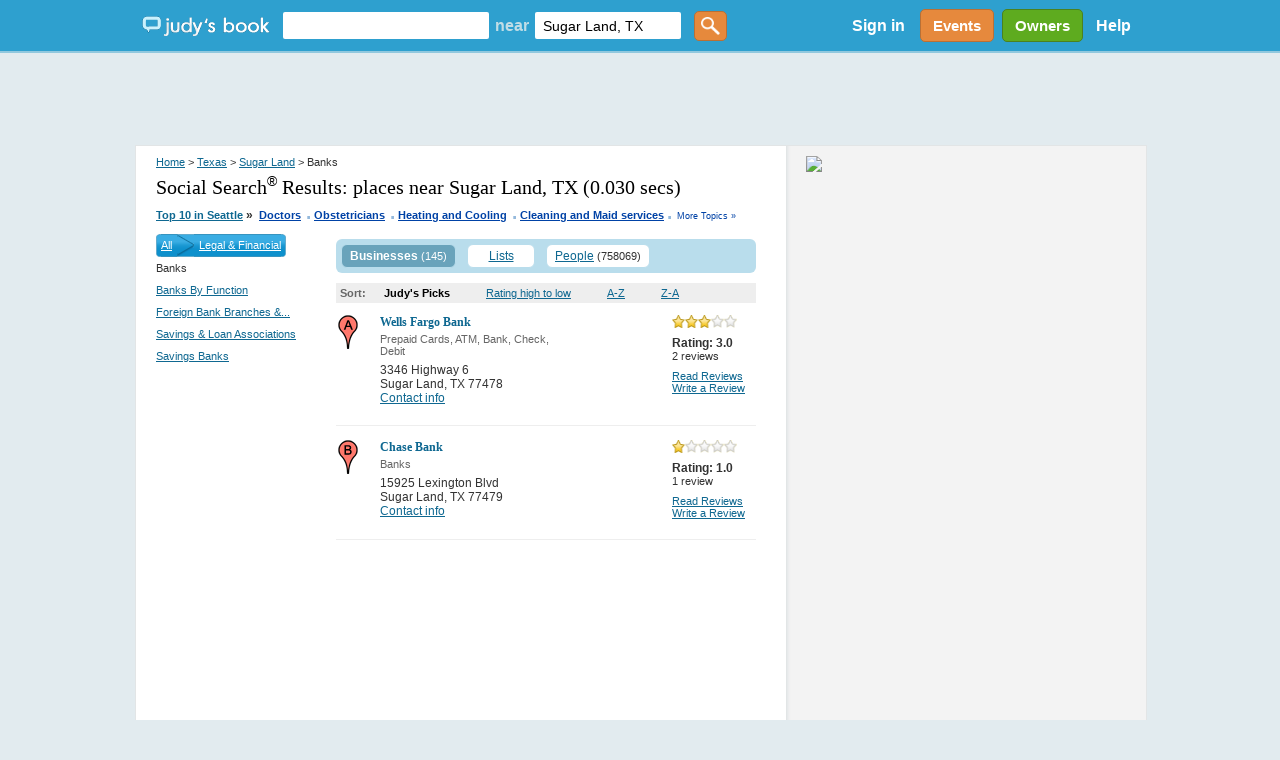

--- FILE ---
content_type: text/html; charset=utf-8
request_url: https://accounts.google.com/o/oauth2/postmessageRelay?parent=https%3A%2F%2Fjudysbook.com&jsh=m%3B%2F_%2Fscs%2Fabc-static%2F_%2Fjs%2Fk%3Dgapi.lb.en.2kN9-TZiXrM.O%2Fd%3D1%2Frs%3DAHpOoo_B4hu0FeWRuWHfxnZ3V0WubwN7Qw%2Fm%3D__features__
body_size: 163
content:
<!DOCTYPE html><html><head><title></title><meta http-equiv="content-type" content="text/html; charset=utf-8"><meta http-equiv="X-UA-Compatible" content="IE=edge"><meta name="viewport" content="width=device-width, initial-scale=1, minimum-scale=1, maximum-scale=1, user-scalable=0"><script src='https://ssl.gstatic.com/accounts/o/2580342461-postmessagerelay.js' nonce="SWz_HXG-rWuvHZc7TuubWQ"></script></head><body><script type="text/javascript" src="https://apis.google.com/js/rpc:shindig_random.js?onload=init" nonce="SWz_HXG-rWuvHZc7TuubWQ"></script></body></html>

--- FILE ---
content_type: text/html; charset=utf-8
request_url: https://www.google.com/recaptcha/api2/aframe
body_size: 152
content:
<!DOCTYPE HTML><html><head><meta http-equiv="content-type" content="text/html; charset=UTF-8"></head><body><script nonce="zjr9kCdqaKjr1nCAwSmtFA">/** Anti-fraud and anti-abuse applications only. See google.com/recaptcha */ try{var clients={'sodar':'https://pagead2.googlesyndication.com/pagead/sodar?'};window.addEventListener("message",function(a){try{if(a.source===window.parent){var b=JSON.parse(a.data);var c=clients[b['id']];if(c){var d=document.createElement('img');d.src=c+b['params']+'&rc='+(localStorage.getItem("rc::a")?sessionStorage.getItem("rc::b"):"");window.document.body.appendChild(d);sessionStorage.setItem("rc::e",parseInt(sessionStorage.getItem("rc::e")||0)+1);localStorage.setItem("rc::h",'1769274793819');}}}catch(b){}});window.parent.postMessage("_grecaptcha_ready", "*");}catch(b){}</script></body></html>